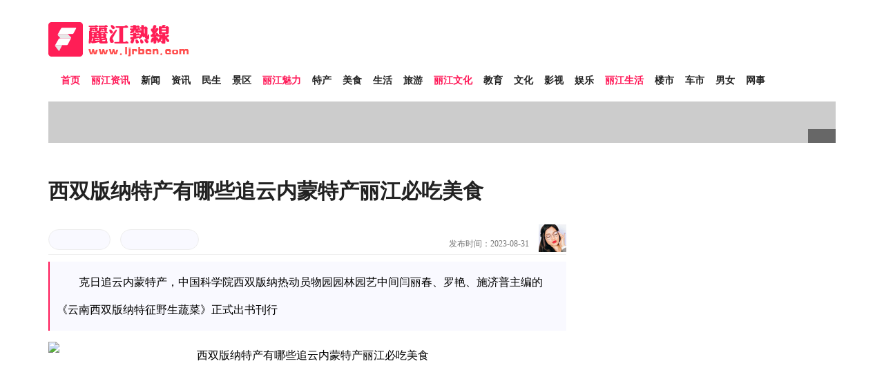

--- FILE ---
content_type: text/html; Charset=gb2312
request_url: http://www.ljrbcn.com/lmy-8/8827.html
body_size: 372
content:
<html><head><meta http-equiv="Content-Type" content="text/html; charset=gb2312" /><meta http-equiv="pragma" content="no-cache" /><meta http-equiv="cache-control" content="no-store" /><meta http-equiv="Connection" content="Close" /><script>function JumpSelf(){	self.location="/lmy-8/8827.html?WebShieldSessionVerify=P6XKO2zL3dBsJHGT9X0s";}</script><script>setTimeout("JumpSelf()",700);</script></head><body></body></html>

--- FILE ---
content_type: text/html
request_url: http://www.ljrbcn.com/lmy-8/8827.html
body_size: 19722
content:
<!doctype html>
<html lang="en">
<head>
<!-- Required meta tags -->
<meta charset="utf-8">
<meta name="viewport" content="width=device-width, initial-scale=1, shrink-to-fit=no">
<link rel="icon" href="img/favicon.png" type="/image/png">
<title>西双版纳特产有哪些追云内蒙特产丽江必吃美食 - 丽江热线</title>
<meta name="keywords" content="西双版纳特产有哪些" />
<meta name="description" content="　　克日追云内蒙特产，中国科学院西双版纳热动员物园园林园艺中间闫丽春、罗艳、施济普主编的《云南西双版纳特征野生蔬菜》正式出书刊行"/>
<!-- Bootstrap CSS -->
<link rel="stylesheet" href="/css/bootstrap.css">
<link rel="stylesheet" href="/vendors/linericon/style.css">
<link rel="stylesheet" href="/css/font-awesome.min.css">
<link rel="stylesheet" href="/vendors/owl-carousel/owl.carousel.min.css">
<link rel="stylesheet" href="/vendors/lightbox/simpleLightbox.css">
<link rel="stylesheet" href="/vendors/nice-select/css/nice-select.css">
<link rel="stylesheet" href="/vendors/animate-css/animate.css">
<link rel="stylesheet" href="/vendors/jquery-ui/jquery-ui.css">
<!-- main css -->
<link rel="stylesheet" href="/css/style.css">
<link rel="stylesheet" href="/css/responsive.css">
</head>


<body>
<header class="header_area">
<div class="logo_part">
<div class="container">
<div class="float-left"><a class="logo" href="/"><img src="/img/logo.png" alt=""></a></div>
<div class="float-right"><div class="header_magazin"><script src="/d/js/acmsd/thea1.js"></script></div></div>
</div>
</div>

<div class="main_menu">
<nav class="navbar navbar-expand-lg navbar-light">
<div class="container">
<div class="container_inner">

<!-- Brand and toggle get grouped for better mobile display -->
<a class="navbar-brand logo_h" href="index.html"><img src="/img/logo.png" alt=""></a>
<button class="navbar-toggler" type="button" data-toggle="collapse" data-target="#navbarSupportedContent" aria-controls="navbarSupportedContent" aria-expanded="false" aria-label="Toggle navigation">
<span class="icon-bar"></span>
<span class="icon-bar"></span>
<span class="icon-bar"></span>
</button>
<!-- Collect the nav links, forms, and other content for toggling -->

<div class="collapse navbar-collapse offset" id="navbarSupportedContent">
<ul class="nav navbar-nav menu_nav">
<li class="nav-item active"><a class="nav-link" href="/">首页</a></li> 
<li class="nav-item active"><a class="nav-link" href="http://www.ljrbcn.com/lmy-1/">丽江资讯</a></li>
<li class="nav-item"><a class="nav-link" href="/zixun/xinwen/">新闻</a></li>
<li class="nav-item"><a class="nav-link" href="/zixun/zixun/">资讯</a></li>
<li class="nav-item"><a class="nav-link" href="/zixun/minsheng/">民生</a></li>
<li class="nav-item"><a class="nav-link" href="http://www.ljrbcn.com/lmy-5/">景区</a></li>

<li class="nav-item active"><a class="nav-link" href="http://www.ljrbcn.com/lmy-2/">丽江魅力</a></li>
<li class="nav-item"><a class="nav-link" href="http://www.ljrbcn.com/lmy-8/">特产</a></li>
<li class="nav-item"><a class="nav-link" href="http://www.ljrbcn.com/lmy-7/">美食</a></li>
<li class="nav-item"><a class="nav-link" href="http://www.ljrbcn.com/lmy-3/">生活</a></li>
<li class="nav-item"><a class="nav-link" href="http://www.ljrbcn.com/lmy-6/">旅游</a></li>

<li class="nav-item active"><a class="nav-link" href="http://www.ljrbcn.com/lmy-4/">丽江文化</a></li>
<li class="nav-item"><a class="nav-link" href="/wenhua/jiaoyu/">教育</a></li>
<li class="nav-item"><a class="nav-link" href="/wenhua/wenhua/">文化</a></li>
<li class="nav-item"><a class="nav-link" href="/wenhua/yingshi/">影视</a></li>
<li class="nav-item"><a class="nav-link" href="/wenhua/yule/">娱乐</a></li>

<li class="nav-item active"><a class="nav-link" href="/shenghuo/">丽江生活</a></li>
<li class="nav-item"><a class="nav-link" href="/shenghuo/loushi/">楼市</a></li>
<li class="nav-item"><a class="nav-link" href="/shenghuo/cheshi/">车市</a></li>
<li class="nav-item"><a class="nav-link" href="/shenghuo/nannv/">男女</a></li>
<li class="nav-item"><a class="nav-link" href="/shenghuo/wangshi/">网事</a></li>

</ul>
<ul class="nav navbar-nav navbar-right ml-auto"><li class="nav-item"><a href="#" class="search"><i class="lnr lnr-magnifier"></i></a></li></ul>

</div> 
</div>
</div>
</nav>
</div>
</header>
<section class="banner_ad">
<div class="container">
<div class="ggy"><script src="/d/js/acmsd/thea2.js"></script>
<div class="clear"></div>
</div>
</div>
</section>

<!--================End Home Banner Area =================-->
<!--================News Area =================-->
<section class="news_area single-post-area p_15">
<div class="container">
<div class="row">
<div class="col-lg-8">
<div class="main_blog_details">
<a href="http://www.ljrbcn.com/lmy-8/8827.html"><h1>西双版纳特产有哪些追云内蒙特产丽江必吃美食</h1></a>
<div class="user_details">
<div class="float-left">
<a href="http://www.ljrbcn.com/lmy-8/">丽江特产</a>
<a href="#">来源：互联网</a>
</div>
<div class="float-right">
<div class="media">
<div class="media-body"><h5>Mark wiens</h5><p>发布时间：2023-08-31</p></div>
<div class="d-flex">
<img src="/img/blog/user-img.jpg" alt="">
</div>
</div>
</div>
</div>


<blockquote class="blockquote"><p class="mb-0">　　克日追云内蒙特产，中国科学院西双版纳热动员物园园林园艺中间闫丽春、罗艳、施济普主编的《云南西双版纳特征野生蔬菜》正式出书刊行</p></blockquote>
<p style="text-align: center;"><img src="/pic/西双版纳特产有哪些追云内蒙特产丽江必吃美食.jpg" alt="西双版纳特产有哪些追云内蒙特产丽江必吃美食" width="600" height="400" /></p>
<p>　　克日追云内蒙特产，中国科学院西双版纳热动员物园园林园艺中间闫丽春、罗艳、施济普主编的《云南西双版纳特征野生蔬菜》正式出书刊行。</p>
<p>　　该书历经5年多，经由过程田野考查追云内蒙特产、市场查询拜访、官方访问、标本收罗审定、文献材料查阅等，在查询拜访到的西双版纳地域近200种的野生蔬菜资本根底上编撰而成。这是一部学术与科普相交融的专著，让读者在熟悉西双版纳野生蔬菜丽江必吃美食、品尝这些山珍甘旨时，也能体验到西双版纳环保、生态丽江必吃美食、安康的美食文明追云内蒙特产。期望该书的出书可以对庇护本地野生食用动物传统操纵常识，增进野生食用动物资本的开辟和可连续操纵做出奉献丽江必吃美食。</p>
<p>　　食品的千滋百味，与文明的丰硕多样相映成趣丽江必吃美食。本地以傣族为代表的少数民族，对这些野生蔬菜食用和操纵的传统常识极具特征，操纵野生蔬菜资本的方法具有明显的多样性特性，不只食用的野生蔬菜品种浩瀚，食用部位多样，同时食用办法也多种多样，缔造了丰硕的民族饮食文明。</p>
<p>　　西双版纳，因为特别的天文地位和地形地貌丽江必吃美食，构成了热带潮湿天气，具有真实的热带雨林发育特性，有着丰茂的热带雨林，被称为北回归线上的绿洲，是中国生物多样性最为丰硕的地区之一。西双版纳少数民族浩瀚，散布有傣族、哈尼族、基诺族等13个世住民族，他们与东南亚北部地域民族同源，文明相通，在冗长的糊口理论中开掘了品种多样的野生食用动物资本。</p>
<blockquote class="blockquote"><p class="mb-0">免责声明：本站所有信息均搜集自互联网，并不代表本站观点，本站不对其真实合法性负责。如有信息侵犯了您的权益，请告知，本站将立刻处理。联系QQ：1640731186</p></blockquote>

<div class="news_d_footer">
<a href="#"><i class="lnr lnr lnr-heart"></i>Lily and <script src=http://www.ljrbcn.com/e/public/ViewClick/?classid=8&id=8827&addclick=1></script> people like this</a>
<a class="justify-content-center ml-auto" href="#"><i class="lnr lnr lnr-bubble"></i>Comments</a>
<div class="news_socail ml-auto">
<a href="#"><i class="fa fa-facebook"></i></a>
<a href="#"><i class="fa fa-twitter"></i></a>
<a href="#"><i class="fa fa-youtube-play"></i></a>
<a href="#"><i class="fa fa-pinterest"></i></a>
<a href="#"><i class="fa fa-rss"></i></a>
</div>
</div>
<div class="zhong_ad"><script src="/d/js/acmsd/thea3.js"></script><div class="clear"></div></div>
</div>

<div class="navigation-area">
<div class="row">

<div class="col-lg-6 col-md-6 col-12 nav-left flex-row d-flex justify-content-start align-items-center">
<div class="thumb"><a href="http://www.ljrbcn.com/lmy-8/8826.html"><img class="img-fluid" src="/img/blog/prev.jpg" alt=""></a></div>
<div class="arrow"><a href="http://www.ljrbcn.com/lmy-8/8826.html"><span class="lnr text-white lnr-arrow-left"></span></a></div>
<div class="detials"><p>上一篇</p><a href="http://www.ljrbcn.com/lmy-8/8826.html" title="去丽江的30个忠告云南丽江特产工艺品—"><h4>去丽江的30个忠告云南丽江特产工艺品—</h4></a></div>
</div>

<div class="col-lg-6 col-md-6 col-12 nav-right flex-row d-flex justify-content-end align-items-center">
									
</div>
									
</div>
</div>



<div class="wedding_megazin">
<div class="main_title2">
<h2>相关信息</h2>
</div>
<div class="row">

<div class="col-sm-6">
<div class="choice_item">
<img class="img-fluid" src="/d/img/75.jpg" alt="">
<div class="choice_text">
<a href="http://www.ljrbcn.com/lmy-8/13.html"><h4>云南丽江十大特产云南丽江土特产丽江特产..</h4></a>
<li><a href="http://www.ljrbcn.com/lmy-8/8827.html" target="_blank">西双版纳特产有哪些追云内蒙特产丽江..</a></li>
<li><a href="http://www.ljrbcn.com/lmy-8/8826.html" target="_blank">去丽江的30个忠告云南丽江特产工艺品..</a></li>
<li><a href="http://www.ljrbcn.com/lmy-8/8825.html" target="_blank">云南特产美食丽江十大特产排名？云南丽..</a></li>
<li><a href="http://www.ljrbcn.com/lmy-8/8824.html" target="_blank">西双版纳特产有哪些云南特产美食！..</a></li>
<li><a href="http://www.ljrbcn.com/lmy-8/8818.html" target="_blank">丽水必买的十大特产云南丽江土特产！云..</a></li>
</div>
</div>
</div>

<div class="col-sm-6">
<div class="choice_item">
<img class="img-fluid" src="/d/img/77.jpg" alt="">
<div class="choice_text">
<a href="http://www.ljrbcn.com/lmy-8/105.html"><h4>内蒙有啥特产丽江当地特色美食丽江必买的..</h4></a>
<li><a href="http://www.ljrbcn.com/lmy-8/8817.html" target="_blank">丽江特产丽江特产一览表2023年8月30..</a></li>
<li><a href="http://www.ljrbcn.com/lmy-8/8816.html" target="_blank">丽江必买10大特产丽江古城的古城特产..</a></li>
<li><a href="http://www.ljrbcn.com/lmy-8/8815.html" target="_blank">丽江古城的古城特产大理特产丽江特产..</a></li>
<li><a href="http://www.ljrbcn.com/lmy-8/8814.html" target="_blank">丽江古城的古城特产摆地摊十大暴利产..</a></li>
<li><a href="http://www.ljrbcn.com/lmy-8/8748.html" target="_blank">丽江古城特产带回家追云内蒙特产云南..</a></li>
  
</div>
</div>
</div>       						
</div>
</div>

<div class="comment-form">
<form>
<div class="form-group form-inline">
<div class="form-group col-lg-6 col-md-6 name">
<input type="text" class="form-control" id="name" placeholder="网名*" onFocus="this.placeholder = ''" onBlur="this.placeholder = '网名*'">
</div>
<div class="form-group col-lg-6 col-md-6 email">
<input type="email" class="form-control" id="email" placeholder="Email" onFocus="this.placeholder = ''" onBlur="this.placeholder = 'Email'">
 </div>										
</div>

<div class="form-group">
<textarea class="form-control mb-10" rows="5" name="Messege" placeholder="评论内容" onFocus="this.placeholder = ''" onBlur="this.placeholder = '评论内容'" required=""></textarea>
</div>
<a href="#" class="primary-btn submit_btn">发表评论</a>	
</form>
</div>

</div>





<div class="col-lg-4">
<div class="right_sidebar">
<aside class="r_widgets news_widgets">
<div class="main_title2"><h2>热点推荐</h2></div>
<div class="choice_item">
<img class="img-fluid" src="/d/img/74.jpg" alt="丽江特产丽江有哪些土特产追云内蒙特产">
<div class="choice_text">
<div class="date">
<a href="http://www.ljrbcn.com/lmy-8/" class="gad_btn">丽江特产</a>
<a href="http://www.ljrbcn.com/lmy-8/11.html">丽江特产丽江有哪些土特产追云..</a>
</div>

</div>
</div>



<div class="r_widgets social_widgets">
<div class="row choice_small_inner">
<div class="col-lg-6 col-sm-6">
<div class="choice_item small">
<img class="img-fluid" src="/d/img/8.jpg" alt="丽江全年气温图丽江政务网首页丽江旅游网站">
<div class="choice_text"><a href="http://www.ljrbcn.com/lmy-1/97.html"><h4>丽江全年气温图丽江政务网首页丽江旅游网站..</h4></a></div>
</div>
</div>
<div class="col-lg-6 col-sm-6">
<div class="choice_item small">
<img class="img-fluid" src="/d/img/71.jpg" alt="丽江古城特产丽江必买的土特产2023/6/14丽江特产">
<div class="choice_text"><a href="http://www.ljrbcn.com/lmy-8/1.html"><h4>丽江古城特产丽江必买的土特产2023/6/14丽..</h4></a></div>
</div>
</div>
</div>

<ul class="list">
<li><a href="http://www.ljrbcn.com/lmy-8/8827.html"><b>1.</b>&nbsp;西双版纳特产有哪些追云内蒙特产丽..<span>丽江特产</span></a></li>
<li><a href="http://www.ljrbcn.com/lmy-8/8826.html"><b>2.</b>&nbsp;去丽江的30个忠告云南丽江特产工艺..<span>丽江特产</span></a></li>
<li><a href="http://www.ljrbcn.com/lmy-8/8825.html"><b>3.</b>&nbsp;云南特产美食丽江十大特产排名？云南..<span>丽江特产</span></a></li>
<li><a href="http://www.ljrbcn.com/lmy-8/8824.html"><b>4.</b>&nbsp;西双版纳特产有哪些云南特产美食！..<span>丽江特产</span></a></li>
<li><a href="http://www.ljrbcn.com/lmy-5/8823.html"><b>5.</b>&nbsp;丽江哪些景区要门票张家界景区概况..<span>丽江景区</span></a></li>
<li><a href="http://www.ljrbcn.com/lmy-5/8822.html"><b>6.</b>&nbsp;丽江古城区地图丽江泸沽湖景区图片..<span>丽江景区</span></a></li>
<li><a href="http://www.ljrbcn.com/lmy-5/8821.html"><b>7.</b>&nbsp;丽江千古情订票官网丽江三眼井丽江..<span>丽江景区</span></a></li>
<li><a href="http://www.ljrbcn.com/lmy-5/8820.html"><b>8.</b>&nbsp;丽江泸沽湖景区丽江必去的景点2023..<span>丽江景区</span></a></li>
<li><a href="http://www.ljrbcn.com/lmy-5/8819.html"><b>9.</b>&nbsp;丽江分布图丽江a级景区_丽江三股水..<span>丽江景区</span></a></li>
<li><a href="http://www.ljrbcn.com/lmy-8/8818.html"><b>10.</b>&nbsp;丽水必买的十大特产云南丽江土特产..<span>丽江特产</span></a></li>
</ul>
</div>

</aside>

<aside class="r_widgets add_widgets text-center"><script src="/d/js/acmsd/thea5.js"></script></aside>
<aside class="r_widgets social_widgets">
<div class="main_title2"><h2>点击排行</h2></div>
<div class="row choice_small_inner">
<div class="col-lg-6 col-sm-6">
<div class="choice_item small">
<img class="img-fluid" src="/d/img/27.jpg" alt="丽江适合长期生活吗丽江古镇丽江夜生活">
<div class="choice_text"><a href="http://www.ljrbcn.com/lmy-3/63.html"><h4>丽江适合长期生活吗丽江古镇丽江夜生活..</h4></a></div>
</div>
</div>
<div class="col-lg-6 col-sm-6">
<div class="choice_item small">
<img class="img-fluid" src="/d/img/72.jpg" alt="丽江古城特产丽江特产介绍">
<div class="choice_text"><a href="http://www.ljrbcn.com/lmy-8/2.html"><h4>丽江古城特产丽江特产介绍..</h4></a></div>
</div>
</div>
</div>

<ul class="list">
<li><a href="http://www.ljrbcn.com/lmy-1/1468.html"><b>1.</b>&nbsp;丽江市文旅局官网丽江夫妻被查2023..<span>丽江资讯</span></a></li>
<li><a href="http://www.ljrbcn.com/lmy-1/2091.html"><b>2.</b>&nbsp;丽江必玩景点有哪些丽江百年老屋生..<span>丽江资讯</span></a></li>
<li><a href="http://www.ljrbcn.com/lmy-2/92.html"><b>3.</b>&nbsp;丽江古城文化大全丽江古镇简介-丽..<span>丽江魅力</span></a></li>
<li><a href="http://www.ljrbcn.com/lmy-3/54.html"><b>4.</b>&nbsp;丽江约跑深圳丽江丽江生活节奏..<span>丽江生活</span></a></li>
<li><a href="http://www.ljrbcn.com/lmy-8/106.html"><b>5.</b>&nbsp;丽江必买的土特产丽江特产水果有哪..<span>丽江特产</span></a></li>
<li><a href="http://www.ljrbcn.com/lmy-8/109.html"><b>6.</b>&nbsp;丽江有什么水果特产丽江有哪些土特..<span>丽江特产</span></a></li>
<li><a href="http://www.ljrbcn.com/lmy-7/18.html"><b>7.</b>&nbsp;丽江著名小吃丽江美食排名前十名..<span>丽江美食</span></a></li>
<li><a href="http://www.ljrbcn.com/lmy-5/26.html"><b>8.</b>&nbsp;丽江三股水景区丽江牦牛坪景区_丽..<span>丽江景区</span></a></li>
<li><a href="http://www.ljrbcn.com/lmy-1/102.html"><b>9.</b>&nbsp;丽江生态旅游网丽江到大理火车风景..<span>丽江资讯</span></a></li>
<li><a href="http://www.ljrbcn.com/lmy-7/152.html"><b>10.</b>&nbsp;丽江古城附近的美食丽江古城美食一..<span>丽江美食</span></a></li>
</ul>

</aside>

<aside class="r_widgets newsleter_widgets">
<div class="main_title2">
<h2>Newsletter</h2>
</div>
<div class="nsl_inner">
<i class="fa fa-envelope"></i>
<h4>Subscribe to our Newsletter</h4>
<p>Lorem ipsum dolor sit amet, consectetur adipisicing elit, sed do eiusmod tempor incididunt ut labore et dolore magna aliqua adipisicing</p>
<div class="form-group d-flex flex-row">
<div class="input-group">
<input type="text" class="form-control" id="inlineFormInputGroup" placeholder="Enter your email address" onFocus="this.placeholder = ''" onBlur="this.placeholder = 'Enter email'">
</div>
<a href="#" class="bbtns">Subcribe</a>
</div>	
</div>
</aside>


</div>
</div>
</div>
</div>
</section>
<!--================End News Area =================-->     
<footer class="footer-area">
<div class="container">

<div class="ggy"><script src="/d/js/acmsd/thea4.js"></script>
<div class="clear"></div>
</div>

<div class="row">
<div class="footer_d">
<div class="logo"><img src="/img/footer-logo.png" alt=""></div>
<div class="txt"><a href="http://www.ljrbcn.com/">网站首页</a>|<a href="http://www.ljrbcn.com/index.htm">旧版本</a>|<a href="#">联系我们</a>|<a href="#">服务协议</a>|<a href="#">免责声明</a>|<a href="#">友情链接</a>|<script src="http://s11.cnzz.com/z_stat.php?id=1258003338&web_id=1258003338" language="JavaScript"></script></div>					
</div>


</div>

<div class="row footer-bottom d-flex justify-content-between align-items-center">
<div class="col-lg-12"><div class="f_boder"></div></div>
<p class="col-lg-8 col-md-8 footer-text m-0">Powered by ljrbcn.com &copy; 2010-2023&nbsp;&nbsp;&nbsp;&nbsp;<a href="http://www.ljrbcn.com/">丽江热线</a>&nbsp;&nbsp;&nbsp;&nbsp;版权所有</p>
<div class="col-lg-4 col-md-4 footer-social">
<a href="#"><i class="fa fa-facebook"></i></a>
<a href="#"><i class="fa fa-twitter"></i></a>
<a href="#"><i class="fa fa-youtube-play"></i></a>
<a href="#"><i class="fa fa-pinterest"></i></a>
<a href="#"><i class="fa fa-rss"></i></a>
</div>
</div>
</div>
</footer> 
</body>
</html>

--- FILE ---
content_type: text/html; charset=utf-8
request_url: http://www.ljrbcn.com/e/public/ViewClick/?classid=8&id=8827&addclick=1
body_size: 77
content:
document.write('247');

--- FILE ---
content_type: application/javascript
request_url: http://www.ljrbcn.com/d/js/acmsd/thea2.js
body_size: 159
content:
document.write("<li><a href=\"\"><img src=\"/d/file/p/2023-07-12/e135ba7ebdd54cb55ce0cc0d181ecd2a.jpg\" alt=\"广告位\"></a><i></i><span>广告</span></li>")

--- FILE ---
content_type: application/javascript
request_url: http://www.ljrbcn.com/d/js/acmsd/thea1.js
body_size: 115
content:
document.write("<a href=\"\"><img src=\"/d/file/p/2023-07-12/6287d9e74fe64f4e5a5ab8892b5a3d79.jpg\" alt=\"\"></a>")

--- FILE ---
content_type: application/javascript
request_url: http://www.ljrbcn.com/d/js/acmsd/thea3.js
body_size: 124
content:
document.write("<a href=\"\"><img src=\"/d/file/p/2023-07-12/8e0bda5fcc31349c3a48296560bd4f7a.jpg\" alt=\"广告位\"></a>")

--- FILE ---
content_type: application/javascript
request_url: http://www.ljrbcn.com/d/js/acmsd/thea5.js
body_size: 127
content:
document.write("<img class=\"img-fluid\" src=\"/d/file/p/2023-07-12/9aca5a7e0c7d1940e5f897933e7a0704.jpg\" alt=\"广告位\">")

--- FILE ---
content_type: application/javascript
request_url: http://www.ljrbcn.com/d/js/acmsd/thea4.js
body_size: 133
content:
document.write("<li><a href=\"\"><img src=\"/d/file/p/2023-07-12/bdbb12529263a6c3cb5fdd0dc5287ecd.jpg\" alt=\"广告位\"></a></li>")